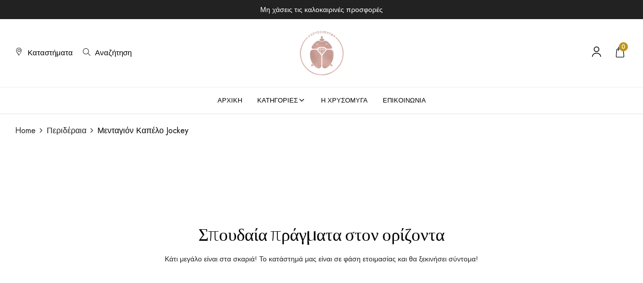

--- FILE ---
content_type: text/html; charset=UTF-8
request_url: https://xrisomiga.gr/product/%CE%BC%CE%B5%CE%BD%CF%84%CE%B1%CE%B3%CE%B9%CF%8C%CE%BD-%CE%BA%CE%B1%CF%80%CE%AD%CE%BB%CE%BF-jockey/
body_size: 21639
content:
<!DOCTYPE html>
<html lang="el">
<!--<![endif]-->
<head>
	<meta charset="UTF-8">
	<meta name="viewport" content="width=device-width">
	<link rel="profile" href="//gmpg.org/xfn/11">
	<meta name="viewport" content="width=device-width, initial-scale=1" />
<meta name='robots' content='max-image-preview:large' />
	<style>img:is([sizes="auto" i], [sizes^="auto," i]) { contain-intrinsic-size: 3000px 1500px }</style>
	<title>Μενταγιόν Καπέλο Jockey &#8211; Χρυσόμυγα</title>
<link rel='dns-prefetch' href='//fonts.googleapis.com' />
<link rel="alternate" type="application/rss+xml" title="Ροή RSS &raquo; Χρυσόμυγα" href="https://xrisomiga.gr/feed/" />
<link rel="alternate" type="application/rss+xml" title="Ροή Σχολίων &raquo; Χρυσόμυγα" href="https://xrisomiga.gr/comments/feed/" />
<link rel="alternate" type="application/rss+xml" title="Ροή Σχολίων Χρυσόμυγα &raquo; Μενταγιόν Καπέλο Jockey" href="https://xrisomiga.gr/product/%ce%bc%ce%b5%ce%bd%cf%84%ce%b1%ce%b3%ce%b9%cf%8c%ce%bd-%ce%ba%ce%b1%cf%80%ce%ad%ce%bb%ce%bf-jockey/feed/" />
		<!-- This site uses the Google Analytics by ExactMetrics plugin v8.11.1 - Using Analytics tracking - https://www.exactmetrics.com/ -->
							<script src="//www.googletagmanager.com/gtag/js?id=G-L0MF4X5Q8M"  data-cfasync="false" data-wpfc-render="false" type="text/javascript" async></script>
			<script data-cfasync="false" data-wpfc-render="false" type="text/javascript">
				var em_version = '8.11.1';
				var em_track_user = true;
				var em_no_track_reason = '';
								var ExactMetricsDefaultLocations = {"page_location":"https:\/\/xrisomiga.gr\/product\/%CE%BC%CE%B5%CE%BD%CF%84%CE%B1%CE%B3%CE%B9%CF%8C%CE%BD-%CE%BA%CE%B1%CF%80%CE%AD%CE%BB%CE%BF-jockey\/"};
								if ( typeof ExactMetricsPrivacyGuardFilter === 'function' ) {
					var ExactMetricsLocations = (typeof ExactMetricsExcludeQuery === 'object') ? ExactMetricsPrivacyGuardFilter( ExactMetricsExcludeQuery ) : ExactMetricsPrivacyGuardFilter( ExactMetricsDefaultLocations );
				} else {
					var ExactMetricsLocations = (typeof ExactMetricsExcludeQuery === 'object') ? ExactMetricsExcludeQuery : ExactMetricsDefaultLocations;
				}

								var disableStrs = [
										'ga-disable-G-L0MF4X5Q8M',
									];

				/* Function to detect opted out users */
				function __gtagTrackerIsOptedOut() {
					for (var index = 0; index < disableStrs.length; index++) {
						if (document.cookie.indexOf(disableStrs[index] + '=true') > -1) {
							return true;
						}
					}

					return false;
				}

				/* Disable tracking if the opt-out cookie exists. */
				if (__gtagTrackerIsOptedOut()) {
					for (var index = 0; index < disableStrs.length; index++) {
						window[disableStrs[index]] = true;
					}
				}

				/* Opt-out function */
				function __gtagTrackerOptout() {
					for (var index = 0; index < disableStrs.length; index++) {
						document.cookie = disableStrs[index] + '=true; expires=Thu, 31 Dec 2099 23:59:59 UTC; path=/';
						window[disableStrs[index]] = true;
					}
				}

				if ('undefined' === typeof gaOptout) {
					function gaOptout() {
						__gtagTrackerOptout();
					}
				}
								window.dataLayer = window.dataLayer || [];

				window.ExactMetricsDualTracker = {
					helpers: {},
					trackers: {},
				};
				if (em_track_user) {
					function __gtagDataLayer() {
						dataLayer.push(arguments);
					}

					function __gtagTracker(type, name, parameters) {
						if (!parameters) {
							parameters = {};
						}

						if (parameters.send_to) {
							__gtagDataLayer.apply(null, arguments);
							return;
						}

						if (type === 'event') {
														parameters.send_to = exactmetrics_frontend.v4_id;
							var hookName = name;
							if (typeof parameters['event_category'] !== 'undefined') {
								hookName = parameters['event_category'] + ':' + name;
							}

							if (typeof ExactMetricsDualTracker.trackers[hookName] !== 'undefined') {
								ExactMetricsDualTracker.trackers[hookName](parameters);
							} else {
								__gtagDataLayer('event', name, parameters);
							}
							
						} else {
							__gtagDataLayer.apply(null, arguments);
						}
					}

					__gtagTracker('js', new Date());
					__gtagTracker('set', {
						'developer_id.dNDMyYj': true,
											});
					if ( ExactMetricsLocations.page_location ) {
						__gtagTracker('set', ExactMetricsLocations);
					}
										__gtagTracker('config', 'G-L0MF4X5Q8M', {"forceSSL":"true","link_attribution":"true"} );
										window.gtag = __gtagTracker;										(function () {
						/* https://developers.google.com/analytics/devguides/collection/analyticsjs/ */
						/* ga and __gaTracker compatibility shim. */
						var noopfn = function () {
							return null;
						};
						var newtracker = function () {
							return new Tracker();
						};
						var Tracker = function () {
							return null;
						};
						var p = Tracker.prototype;
						p.get = noopfn;
						p.set = noopfn;
						p.send = function () {
							var args = Array.prototype.slice.call(arguments);
							args.unshift('send');
							__gaTracker.apply(null, args);
						};
						var __gaTracker = function () {
							var len = arguments.length;
							if (len === 0) {
								return;
							}
							var f = arguments[len - 1];
							if (typeof f !== 'object' || f === null || typeof f.hitCallback !== 'function') {
								if ('send' === arguments[0]) {
									var hitConverted, hitObject = false, action;
									if ('event' === arguments[1]) {
										if ('undefined' !== typeof arguments[3]) {
											hitObject = {
												'eventAction': arguments[3],
												'eventCategory': arguments[2],
												'eventLabel': arguments[4],
												'value': arguments[5] ? arguments[5] : 1,
											}
										}
									}
									if ('pageview' === arguments[1]) {
										if ('undefined' !== typeof arguments[2]) {
											hitObject = {
												'eventAction': 'page_view',
												'page_path': arguments[2],
											}
										}
									}
									if (typeof arguments[2] === 'object') {
										hitObject = arguments[2];
									}
									if (typeof arguments[5] === 'object') {
										Object.assign(hitObject, arguments[5]);
									}
									if ('undefined' !== typeof arguments[1].hitType) {
										hitObject = arguments[1];
										if ('pageview' === hitObject.hitType) {
											hitObject.eventAction = 'page_view';
										}
									}
									if (hitObject) {
										action = 'timing' === arguments[1].hitType ? 'timing_complete' : hitObject.eventAction;
										hitConverted = mapArgs(hitObject);
										__gtagTracker('event', action, hitConverted);
									}
								}
								return;
							}

							function mapArgs(args) {
								var arg, hit = {};
								var gaMap = {
									'eventCategory': 'event_category',
									'eventAction': 'event_action',
									'eventLabel': 'event_label',
									'eventValue': 'event_value',
									'nonInteraction': 'non_interaction',
									'timingCategory': 'event_category',
									'timingVar': 'name',
									'timingValue': 'value',
									'timingLabel': 'event_label',
									'page': 'page_path',
									'location': 'page_location',
									'title': 'page_title',
									'referrer' : 'page_referrer',
								};
								for (arg in args) {
																		if (!(!args.hasOwnProperty(arg) || !gaMap.hasOwnProperty(arg))) {
										hit[gaMap[arg]] = args[arg];
									} else {
										hit[arg] = args[arg];
									}
								}
								return hit;
							}

							try {
								f.hitCallback();
							} catch (ex) {
							}
						};
						__gaTracker.create = newtracker;
						__gaTracker.getByName = newtracker;
						__gaTracker.getAll = function () {
							return [];
						};
						__gaTracker.remove = noopfn;
						__gaTracker.loaded = true;
						window['__gaTracker'] = __gaTracker;
					})();
									} else {
										console.log("");
					(function () {
						function __gtagTracker() {
							return null;
						}

						window['__gtagTracker'] = __gtagTracker;
						window['gtag'] = __gtagTracker;
					})();
									}
			</script>
							<!-- / Google Analytics by ExactMetrics -->
		<script type="text/javascript">
/* <![CDATA[ */
window._wpemojiSettings = {"baseUrl":"https:\/\/s.w.org\/images\/core\/emoji\/16.0.1\/72x72\/","ext":".png","svgUrl":"https:\/\/s.w.org\/images\/core\/emoji\/16.0.1\/svg\/","svgExt":".svg","source":{"concatemoji":"https:\/\/xrisomiga.gr\/wp-includes\/js\/wp-emoji-release.min.js?ver=6.8.3"}};
/*! This file is auto-generated */
!function(s,n){var o,i,e;function c(e){try{var t={supportTests:e,timestamp:(new Date).valueOf()};sessionStorage.setItem(o,JSON.stringify(t))}catch(e){}}function p(e,t,n){e.clearRect(0,0,e.canvas.width,e.canvas.height),e.fillText(t,0,0);var t=new Uint32Array(e.getImageData(0,0,e.canvas.width,e.canvas.height).data),a=(e.clearRect(0,0,e.canvas.width,e.canvas.height),e.fillText(n,0,0),new Uint32Array(e.getImageData(0,0,e.canvas.width,e.canvas.height).data));return t.every(function(e,t){return e===a[t]})}function u(e,t){e.clearRect(0,0,e.canvas.width,e.canvas.height),e.fillText(t,0,0);for(var n=e.getImageData(16,16,1,1),a=0;a<n.data.length;a++)if(0!==n.data[a])return!1;return!0}function f(e,t,n,a){switch(t){case"flag":return n(e,"\ud83c\udff3\ufe0f\u200d\u26a7\ufe0f","\ud83c\udff3\ufe0f\u200b\u26a7\ufe0f")?!1:!n(e,"\ud83c\udde8\ud83c\uddf6","\ud83c\udde8\u200b\ud83c\uddf6")&&!n(e,"\ud83c\udff4\udb40\udc67\udb40\udc62\udb40\udc65\udb40\udc6e\udb40\udc67\udb40\udc7f","\ud83c\udff4\u200b\udb40\udc67\u200b\udb40\udc62\u200b\udb40\udc65\u200b\udb40\udc6e\u200b\udb40\udc67\u200b\udb40\udc7f");case"emoji":return!a(e,"\ud83e\udedf")}return!1}function g(e,t,n,a){var r="undefined"!=typeof WorkerGlobalScope&&self instanceof WorkerGlobalScope?new OffscreenCanvas(300,150):s.createElement("canvas"),o=r.getContext("2d",{willReadFrequently:!0}),i=(o.textBaseline="top",o.font="600 32px Arial",{});return e.forEach(function(e){i[e]=t(o,e,n,a)}),i}function t(e){var t=s.createElement("script");t.src=e,t.defer=!0,s.head.appendChild(t)}"undefined"!=typeof Promise&&(o="wpEmojiSettingsSupports",i=["flag","emoji"],n.supports={everything:!0,everythingExceptFlag:!0},e=new Promise(function(e){s.addEventListener("DOMContentLoaded",e,{once:!0})}),new Promise(function(t){var n=function(){try{var e=JSON.parse(sessionStorage.getItem(o));if("object"==typeof e&&"number"==typeof e.timestamp&&(new Date).valueOf()<e.timestamp+604800&&"object"==typeof e.supportTests)return e.supportTests}catch(e){}return null}();if(!n){if("undefined"!=typeof Worker&&"undefined"!=typeof OffscreenCanvas&&"undefined"!=typeof URL&&URL.createObjectURL&&"undefined"!=typeof Blob)try{var e="postMessage("+g.toString()+"("+[JSON.stringify(i),f.toString(),p.toString(),u.toString()].join(",")+"));",a=new Blob([e],{type:"text/javascript"}),r=new Worker(URL.createObjectURL(a),{name:"wpTestEmojiSupports"});return void(r.onmessage=function(e){c(n=e.data),r.terminate(),t(n)})}catch(e){}c(n=g(i,f,p,u))}t(n)}).then(function(e){for(var t in e)n.supports[t]=e[t],n.supports.everything=n.supports.everything&&n.supports[t],"flag"!==t&&(n.supports.everythingExceptFlag=n.supports.everythingExceptFlag&&n.supports[t]);n.supports.everythingExceptFlag=n.supports.everythingExceptFlag&&!n.supports.flag,n.DOMReady=!1,n.readyCallback=function(){n.DOMReady=!0}}).then(function(){return e}).then(function(){var e;n.supports.everything||(n.readyCallback(),(e=n.source||{}).concatemoji?t(e.concatemoji):e.wpemoji&&e.twemoji&&(t(e.twemoji),t(e.wpemoji)))}))}((window,document),window._wpemojiSettings);
/* ]]> */
</script>
<style id='wp-emoji-styles-inline-css' type='text/css'>

	img.wp-smiley, img.emoji {
		display: inline !important;
		border: none !important;
		box-shadow: none !important;
		height: 1em !important;
		width: 1em !important;
		margin: 0 0.07em !important;
		vertical-align: -0.1em !important;
		background: none !important;
		padding: 0 !important;
	}
</style>
<link rel='stylesheet' id='wp-block-library-css' href='https://xrisomiga.gr/wp-includes/css/dist/block-library/style.min.css?ver=6.8.3' type='text/css' media='all' />
<style id='classic-theme-styles-inline-css' type='text/css'>
/*! This file is auto-generated */
.wp-block-button__link{color:#fff;background-color:#32373c;border-radius:9999px;box-shadow:none;text-decoration:none;padding:calc(.667em + 2px) calc(1.333em + 2px);font-size:1.125em}.wp-block-file__button{background:#32373c;color:#fff;text-decoration:none}
</style>
<style id='global-styles-inline-css' type='text/css'>
:root{--wp--preset--aspect-ratio--square: 1;--wp--preset--aspect-ratio--4-3: 4/3;--wp--preset--aspect-ratio--3-4: 3/4;--wp--preset--aspect-ratio--3-2: 3/2;--wp--preset--aspect-ratio--2-3: 2/3;--wp--preset--aspect-ratio--16-9: 16/9;--wp--preset--aspect-ratio--9-16: 9/16;--wp--preset--color--black: #000000;--wp--preset--color--cyan-bluish-gray: #abb8c3;--wp--preset--color--white: #ffffff;--wp--preset--color--pale-pink: #f78da7;--wp--preset--color--vivid-red: #cf2e2e;--wp--preset--color--luminous-vivid-orange: #ff6900;--wp--preset--color--luminous-vivid-amber: #fcb900;--wp--preset--color--light-green-cyan: #7bdcb5;--wp--preset--color--vivid-green-cyan: #00d084;--wp--preset--color--pale-cyan-blue: #8ed1fc;--wp--preset--color--vivid-cyan-blue: #0693e3;--wp--preset--color--vivid-purple: #9b51e0;--wp--preset--gradient--vivid-cyan-blue-to-vivid-purple: linear-gradient(135deg,rgba(6,147,227,1) 0%,rgb(155,81,224) 100%);--wp--preset--gradient--light-green-cyan-to-vivid-green-cyan: linear-gradient(135deg,rgb(122,220,180) 0%,rgb(0,208,130) 100%);--wp--preset--gradient--luminous-vivid-amber-to-luminous-vivid-orange: linear-gradient(135deg,rgba(252,185,0,1) 0%,rgba(255,105,0,1) 100%);--wp--preset--gradient--luminous-vivid-orange-to-vivid-red: linear-gradient(135deg,rgba(255,105,0,1) 0%,rgb(207,46,46) 100%);--wp--preset--gradient--very-light-gray-to-cyan-bluish-gray: linear-gradient(135deg,rgb(238,238,238) 0%,rgb(169,184,195) 100%);--wp--preset--gradient--cool-to-warm-spectrum: linear-gradient(135deg,rgb(74,234,220) 0%,rgb(151,120,209) 20%,rgb(207,42,186) 40%,rgb(238,44,130) 60%,rgb(251,105,98) 80%,rgb(254,248,76) 100%);--wp--preset--gradient--blush-light-purple: linear-gradient(135deg,rgb(255,206,236) 0%,rgb(152,150,240) 100%);--wp--preset--gradient--blush-bordeaux: linear-gradient(135deg,rgb(254,205,165) 0%,rgb(254,45,45) 50%,rgb(107,0,62) 100%);--wp--preset--gradient--luminous-dusk: linear-gradient(135deg,rgb(255,203,112) 0%,rgb(199,81,192) 50%,rgb(65,88,208) 100%);--wp--preset--gradient--pale-ocean: linear-gradient(135deg,rgb(255,245,203) 0%,rgb(182,227,212) 50%,rgb(51,167,181) 100%);--wp--preset--gradient--electric-grass: linear-gradient(135deg,rgb(202,248,128) 0%,rgb(113,206,126) 100%);--wp--preset--gradient--midnight: linear-gradient(135deg,rgb(2,3,129) 0%,rgb(40,116,252) 100%);--wp--preset--font-size--small: 13px;--wp--preset--font-size--medium: 20px;--wp--preset--font-size--large: 36px;--wp--preset--font-size--x-large: 42px;--wp--preset--font-family--inter: "Inter", sans-serif;--wp--preset--font-family--cardo: Cardo;--wp--preset--spacing--20: 0.44rem;--wp--preset--spacing--30: 0.67rem;--wp--preset--spacing--40: 1rem;--wp--preset--spacing--50: 1.5rem;--wp--preset--spacing--60: 2.25rem;--wp--preset--spacing--70: 3.38rem;--wp--preset--spacing--80: 5.06rem;--wp--preset--shadow--natural: 6px 6px 9px rgba(0, 0, 0, 0.2);--wp--preset--shadow--deep: 12px 12px 50px rgba(0, 0, 0, 0.4);--wp--preset--shadow--sharp: 6px 6px 0px rgba(0, 0, 0, 0.2);--wp--preset--shadow--outlined: 6px 6px 0px -3px rgba(255, 255, 255, 1), 6px 6px rgba(0, 0, 0, 1);--wp--preset--shadow--crisp: 6px 6px 0px rgba(0, 0, 0, 1);}:where(.is-layout-flex){gap: 0.5em;}:where(.is-layout-grid){gap: 0.5em;}body .is-layout-flex{display: flex;}.is-layout-flex{flex-wrap: wrap;align-items: center;}.is-layout-flex > :is(*, div){margin: 0;}body .is-layout-grid{display: grid;}.is-layout-grid > :is(*, div){margin: 0;}:where(.wp-block-columns.is-layout-flex){gap: 2em;}:where(.wp-block-columns.is-layout-grid){gap: 2em;}:where(.wp-block-post-template.is-layout-flex){gap: 1.25em;}:where(.wp-block-post-template.is-layout-grid){gap: 1.25em;}.has-black-color{color: var(--wp--preset--color--black) !important;}.has-cyan-bluish-gray-color{color: var(--wp--preset--color--cyan-bluish-gray) !important;}.has-white-color{color: var(--wp--preset--color--white) !important;}.has-pale-pink-color{color: var(--wp--preset--color--pale-pink) !important;}.has-vivid-red-color{color: var(--wp--preset--color--vivid-red) !important;}.has-luminous-vivid-orange-color{color: var(--wp--preset--color--luminous-vivid-orange) !important;}.has-luminous-vivid-amber-color{color: var(--wp--preset--color--luminous-vivid-amber) !important;}.has-light-green-cyan-color{color: var(--wp--preset--color--light-green-cyan) !important;}.has-vivid-green-cyan-color{color: var(--wp--preset--color--vivid-green-cyan) !important;}.has-pale-cyan-blue-color{color: var(--wp--preset--color--pale-cyan-blue) !important;}.has-vivid-cyan-blue-color{color: var(--wp--preset--color--vivid-cyan-blue) !important;}.has-vivid-purple-color{color: var(--wp--preset--color--vivid-purple) !important;}.has-black-background-color{background-color: var(--wp--preset--color--black) !important;}.has-cyan-bluish-gray-background-color{background-color: var(--wp--preset--color--cyan-bluish-gray) !important;}.has-white-background-color{background-color: var(--wp--preset--color--white) !important;}.has-pale-pink-background-color{background-color: var(--wp--preset--color--pale-pink) !important;}.has-vivid-red-background-color{background-color: var(--wp--preset--color--vivid-red) !important;}.has-luminous-vivid-orange-background-color{background-color: var(--wp--preset--color--luminous-vivid-orange) !important;}.has-luminous-vivid-amber-background-color{background-color: var(--wp--preset--color--luminous-vivid-amber) !important;}.has-light-green-cyan-background-color{background-color: var(--wp--preset--color--light-green-cyan) !important;}.has-vivid-green-cyan-background-color{background-color: var(--wp--preset--color--vivid-green-cyan) !important;}.has-pale-cyan-blue-background-color{background-color: var(--wp--preset--color--pale-cyan-blue) !important;}.has-vivid-cyan-blue-background-color{background-color: var(--wp--preset--color--vivid-cyan-blue) !important;}.has-vivid-purple-background-color{background-color: var(--wp--preset--color--vivid-purple) !important;}.has-black-border-color{border-color: var(--wp--preset--color--black) !important;}.has-cyan-bluish-gray-border-color{border-color: var(--wp--preset--color--cyan-bluish-gray) !important;}.has-white-border-color{border-color: var(--wp--preset--color--white) !important;}.has-pale-pink-border-color{border-color: var(--wp--preset--color--pale-pink) !important;}.has-vivid-red-border-color{border-color: var(--wp--preset--color--vivid-red) !important;}.has-luminous-vivid-orange-border-color{border-color: var(--wp--preset--color--luminous-vivid-orange) !important;}.has-luminous-vivid-amber-border-color{border-color: var(--wp--preset--color--luminous-vivid-amber) !important;}.has-light-green-cyan-border-color{border-color: var(--wp--preset--color--light-green-cyan) !important;}.has-vivid-green-cyan-border-color{border-color: var(--wp--preset--color--vivid-green-cyan) !important;}.has-pale-cyan-blue-border-color{border-color: var(--wp--preset--color--pale-cyan-blue) !important;}.has-vivid-cyan-blue-border-color{border-color: var(--wp--preset--color--vivid-cyan-blue) !important;}.has-vivid-purple-border-color{border-color: var(--wp--preset--color--vivid-purple) !important;}.has-vivid-cyan-blue-to-vivid-purple-gradient-background{background: var(--wp--preset--gradient--vivid-cyan-blue-to-vivid-purple) !important;}.has-light-green-cyan-to-vivid-green-cyan-gradient-background{background: var(--wp--preset--gradient--light-green-cyan-to-vivid-green-cyan) !important;}.has-luminous-vivid-amber-to-luminous-vivid-orange-gradient-background{background: var(--wp--preset--gradient--luminous-vivid-amber-to-luminous-vivid-orange) !important;}.has-luminous-vivid-orange-to-vivid-red-gradient-background{background: var(--wp--preset--gradient--luminous-vivid-orange-to-vivid-red) !important;}.has-very-light-gray-to-cyan-bluish-gray-gradient-background{background: var(--wp--preset--gradient--very-light-gray-to-cyan-bluish-gray) !important;}.has-cool-to-warm-spectrum-gradient-background{background: var(--wp--preset--gradient--cool-to-warm-spectrum) !important;}.has-blush-light-purple-gradient-background{background: var(--wp--preset--gradient--blush-light-purple) !important;}.has-blush-bordeaux-gradient-background{background: var(--wp--preset--gradient--blush-bordeaux) !important;}.has-luminous-dusk-gradient-background{background: var(--wp--preset--gradient--luminous-dusk) !important;}.has-pale-ocean-gradient-background{background: var(--wp--preset--gradient--pale-ocean) !important;}.has-electric-grass-gradient-background{background: var(--wp--preset--gradient--electric-grass) !important;}.has-midnight-gradient-background{background: var(--wp--preset--gradient--midnight) !important;}.has-small-font-size{font-size: var(--wp--preset--font-size--small) !important;}.has-medium-font-size{font-size: var(--wp--preset--font-size--medium) !important;}.has-large-font-size{font-size: var(--wp--preset--font-size--large) !important;}.has-x-large-font-size{font-size: var(--wp--preset--font-size--x-large) !important;}
:where(.wp-block-post-template.is-layout-flex){gap: 1.25em;}:where(.wp-block-post-template.is-layout-grid){gap: 1.25em;}
:where(.wp-block-columns.is-layout-flex){gap: 2em;}:where(.wp-block-columns.is-layout-grid){gap: 2em;}
:root :where(.wp-block-pullquote){font-size: 1.5em;line-height: 1.6;}
</style>
<style id='wp-block-template-skip-link-inline-css' type='text/css'>

		.skip-link.screen-reader-text {
			border: 0;
			clip-path: inset(50%);
			height: 1px;
			margin: -1px;
			overflow: hidden;
			padding: 0;
			position: absolute !important;
			width: 1px;
			word-wrap: normal !important;
		}

		.skip-link.screen-reader-text:focus {
			background-color: #eee;
			clip-path: none;
			color: #444;
			display: block;
			font-size: 1em;
			height: auto;
			left: 5px;
			line-height: normal;
			padding: 15px 23px 14px;
			text-decoration: none;
			top: 5px;
			width: auto;
			z-index: 100000;
		}
</style>
<link rel='stylesheet' id='contact-form-7-css' href='https://xrisomiga.gr/wp-content/plugins/contact-form-7/includes/css/styles.css?ver=6.0.6' type='text/css' media='all' />
<link rel='stylesheet' id='sr7css-css' href='//xrisomiga.gr/wp-content/plugins/revslider/public/css/sr7.css?ver=6.7.31' type='text/css' media='all' />
<style id='woocommerce-inline-inline-css' type='text/css'>
.woocommerce form .form-row .required { visibility: visible; }
</style>
<link rel='stylesheet' id='bwp_woocommerce_filter_products-css' href='https://xrisomiga.gr/wp-content/plugins/wpbingo/assets/css/bwp_ajax_filter.css?ver=6.8.3' type='text/css' media='all' />
<link rel='stylesheet' id='buy-together-frontend-css' href='https://xrisomiga.gr/wp-content/plugins/wpbingo/lib/buy-together/assets/css/frontend.css?ver=6.8.3' type='text/css' media='all' />
<link rel='stylesheet' id='bwp_lookbook_css-css' href='https://xrisomiga.gr/wp-content/plugins/wpbingo/assets/css/bwp_lookbook.css?ver=6.8.3' type='text/css' media='all' />
<link rel='stylesheet' id='brands-styles-css' href='https://xrisomiga.gr/wp-content/plugins/woocommerce/assets/css/brands.css?ver=9.8.6' type='text/css' media='all' />
<link rel='stylesheet' id='dagas-wp-fonts-jost-css' href='https://fonts.googleapis.com/css2?family=Jost%3Aital%2Cwght%400%2C100..900%3B1%2C100..900&#038;display=swap&#038;ver=6.8.3' type='text/css' media='all' />
<link rel='stylesheet' id='dagas-style-css' href='https://xrisomiga.gr/wp-content/themes/dagas-child/style.css?ver=6.8.3' type='text/css' media='all' />
<!--[if lt IE 9]>
<link rel='stylesheet' id='dagas-ie-css' href='https://xrisomiga.gr/wp-content/themes/dagas/css/ie.css?ver=20131205' type='text/css' media='all' />
<![endif]-->
<link rel='stylesheet' id='bootstrap-css' href='https://xrisomiga.gr/wp-content/themes/dagas/css/bootstrap.css?ver=6.8.3' type='text/css' media='all' />
<link rel='stylesheet' id='circlestime-css' href='https://xrisomiga.gr/wp-content/themes/dagas/css/jquery.circlestime.css' type='text/css' media='all' />
<link rel='stylesheet' id='mmenu-all-css' href='https://xrisomiga.gr/wp-content/themes/dagas/css/jquery.mmenu.all.css?ver=6.8.3' type='text/css' media='all' />
<link rel='stylesheet' id='slick-css' href='https://xrisomiga.gr/wp-content/themes/dagas/css/slick/slick.css' type='text/css' media='all' />
<link rel='stylesheet' id='font-awesome-css' href='https://xrisomiga.gr/wp-content/plugins/elementor/assets/lib/font-awesome/css/font-awesome.min.css?ver=4.7.0' type='text/css' media='all' />
<link rel='stylesheet' id='elegant-css' href='https://xrisomiga.gr/wp-content/themes/dagas/css/elegant.css?ver=6.8.3' type='text/css' media='all' />
<link rel='stylesheet' id='wpbingo-css' href='https://xrisomiga.gr/wp-content/themes/dagas/css/wpbingo.css?ver=6.8.3' type='text/css' media='all' />
<link rel='stylesheet' id='icomoon-css' href='https://xrisomiga.gr/wp-content/themes/dagas/css/icomoon.css?ver=6.8.3' type='text/css' media='all' />
<link rel='stylesheet' id='feather-css' href='https://xrisomiga.gr/wp-content/themes/dagas/css/feather.css?ver=6.8.3' type='text/css' media='all' />
<link rel='stylesheet' id='dagas-style-template-css' href='https://xrisomiga.gr/wp-content/themes/dagas/css/template.css?ver=6.8.3' type='text/css' media='all' />
<link rel='stylesheet' id='styles-child-css' href='https://xrisomiga.gr/wp-content/themes/dagas-child/style.css?ver=6.8.3' type='text/css' media='all' />
<script type="text/template" id="tmpl-variation-template">
	<div class="woocommerce-variation-description">{{{ data.variation.variation_description }}}</div>
	<div class="woocommerce-variation-price">{{{ data.variation.price_html }}}</div>
	<div class="woocommerce-variation-availability">{{{ data.variation.availability_html }}}</div>
</script>
<script type="text/template" id="tmpl-unavailable-variation-template">
	<p role="alert">Λυπούμαστε, αυτό το προϊόν δεν είναι διαθέσιμο. Παρακαλούμε, επιλέξτε έναν διαφορετικό συνδυασμό.</p>
</script>
<script type="text/javascript" src="https://xrisomiga.gr/wp-content/plugins/google-analytics-dashboard-for-wp/assets/js/frontend-gtag.js?ver=8.11.1" id="exactmetrics-frontend-script-js" async="async" data-wp-strategy="async"></script>
<script data-cfasync="false" data-wpfc-render="false" type="text/javascript" id='exactmetrics-frontend-script-js-extra'>/* <![CDATA[ */
var exactmetrics_frontend = {"js_events_tracking":"true","download_extensions":"doc,pdf,ppt,zip,xls,docx,pptx,xlsx","inbound_paths":"[{\"path\":\"\\\/go\\\/\",\"label\":\"affiliate\"},{\"path\":\"\\\/recommend\\\/\",\"label\":\"affiliate\"}]","home_url":"https:\/\/xrisomiga.gr","hash_tracking":"false","v4_id":"G-L0MF4X5Q8M"};/* ]]> */
</script>
<script type="text/javascript" src="//xrisomiga.gr/wp-content/plugins/revslider/public/js/libs/tptools.js?ver=6.7.31" id="tp-tools-js" async="async" data-wp-strategy="async"></script>
<script type="text/javascript" src="//xrisomiga.gr/wp-content/plugins/revslider/public/js/sr7.js?ver=6.7.31" id="sr7-js" async="async" data-wp-strategy="async"></script>
<script type="text/javascript" src="https://xrisomiga.gr/wp-includes/js/jquery/jquery.min.js?ver=3.7.1" id="jquery-core-js"></script>
<script type="text/javascript" src="https://xrisomiga.gr/wp-includes/js/jquery/jquery-migrate.min.js?ver=3.4.1" id="jquery-migrate-js"></script>
<script type="text/javascript" src="https://xrisomiga.gr/wp-content/plugins/woocommerce/assets/js/jquery-blockui/jquery.blockUI.min.js?ver=2.7.0-wc.9.8.6" id="jquery-blockui-js" defer="defer" data-wp-strategy="defer"></script>
<script type="text/javascript" id="wc-add-to-cart-js-extra">
/* <![CDATA[ */
var wc_add_to_cart_params = {"ajax_url":"\/wp-admin\/admin-ajax.php","wc_ajax_url":"\/?wc-ajax=%%endpoint%%","i18n_view_cart":"\u039a\u03b1\u03bb\u03ac\u03b8\u03b9","cart_url":"https:\/\/xrisomiga.gr\/cart\/","is_cart":"","cart_redirect_after_add":"no"};
/* ]]> */
</script>
<script type="text/javascript" src="https://xrisomiga.gr/wp-content/plugins/woocommerce/assets/js/frontend/add-to-cart.min.js?ver=9.8.6" id="wc-add-to-cart-js" defer="defer" data-wp-strategy="defer"></script>
<script type="text/javascript" id="wc-single-product-js-extra">
/* <![CDATA[ */
var wc_single_product_params = {"i18n_required_rating_text":"\u03a0\u03b1\u03c1\u03b1\u03ba\u03b1\u03bb\u03bf\u03cd\u03bc\u03b5, \u03b5\u03c0\u03b9\u03bb\u03ad\u03be\u03c4\u03b5 \u03bc\u03af\u03b1 \u03b2\u03b1\u03b8\u03bc\u03bf\u03bb\u03bf\u03b3\u03af\u03b1","i18n_rating_options":["1 \u03b1\u03c0\u03cc 5 \u03b1\u03c3\u03c4\u03ad\u03c1\u03b9\u03b1","2 \u03b1\u03c0\u03cc 5 \u03b1\u03c3\u03c4\u03ad\u03c1\u03b9\u03b1","3 \u03b1\u03c0\u03cc 5 \u03b1\u03c3\u03c4\u03ad\u03c1\u03b9\u03b1","4 \u03b1\u03c0\u03cc 5 \u03b1\u03c3\u03c4\u03ad\u03c1\u03b9\u03b1","5 \u03b1\u03c0\u03cc 5 \u03b1\u03c3\u03c4\u03ad\u03c1\u03b9\u03b1"],"i18n_product_gallery_trigger_text":"View full-screen image gallery","review_rating_required":"yes","flexslider":{"rtl":false,"animation":"slide","smoothHeight":true,"directionNav":false,"controlNav":"thumbnails","slideshow":false,"animationSpeed":500,"animationLoop":false,"allowOneSlide":false},"zoom_enabled":"","zoom_options":[],"photoswipe_enabled":"","photoswipe_options":{"shareEl":false,"closeOnScroll":false,"history":false,"hideAnimationDuration":0,"showAnimationDuration":0},"flexslider_enabled":""};
/* ]]> */
</script>
<script type="text/javascript" src="https://xrisomiga.gr/wp-content/plugins/woocommerce/assets/js/frontend/single-product.min.js?ver=9.8.6" id="wc-single-product-js" defer="defer" data-wp-strategy="defer"></script>
<script type="text/javascript" src="https://xrisomiga.gr/wp-content/plugins/woocommerce/assets/js/js-cookie/js.cookie.min.js?ver=2.1.4-wc.9.8.6" id="js-cookie-js" defer="defer" data-wp-strategy="defer"></script>
<script type="text/javascript" id="woocommerce-js-extra">
/* <![CDATA[ */
var woocommerce_params = {"ajax_url":"\/wp-admin\/admin-ajax.php","wc_ajax_url":"\/?wc-ajax=%%endpoint%%","i18n_password_show":"\u0395\u03bc\u03c6\u03ac\u03bd\u03b9\u03c3\u03b7 \u03c3\u03c5\u03bd\u03b8\u03b7\u03bc\u03b1\u03c4\u03b9\u03ba\u03bf\u03cd","i18n_password_hide":"\u0391\u03c0\u03cc\u03ba\u03c1\u03c5\u03c8\u03b7 \u03c3\u03c5\u03bd\u03b8\u03b7\u03bc\u03b1\u03c4\u03b9\u03ba\u03bf\u03cd"};
/* ]]> */
</script>
<script type="text/javascript" src="https://xrisomiga.gr/wp-content/plugins/woocommerce/assets/js/frontend/woocommerce.min.js?ver=9.8.6" id="woocommerce-js" defer="defer" data-wp-strategy="defer"></script>
<script type="text/javascript" id="wc-cart-fragments-js-extra">
/* <![CDATA[ */
var wc_cart_fragments_params = {"ajax_url":"\/wp-admin\/admin-ajax.php","wc_ajax_url":"\/?wc-ajax=%%endpoint%%","cart_hash_key":"wc_cart_hash_05350275591dde035a828c963105db69","fragment_name":"wc_fragments_05350275591dde035a828c963105db69","request_timeout":"5000"};
/* ]]> */
</script>
<script type="text/javascript" src="https://xrisomiga.gr/wp-content/plugins/woocommerce/assets/js/frontend/cart-fragments.min.js?ver=9.8.6" id="wc-cart-fragments-js" defer="defer" data-wp-strategy="defer"></script>
<script type="text/javascript" id="buy-together-frontend-js-extra">
/* <![CDATA[ */
var buy_together = {"ajaxurl":"https:\/\/xrisomiga.gr\/wp-admin\/admin-ajax.php","security":"148e677f2b","text":{"for_num_of_items":"For {{number}} item(s)","add_to_cart_text":"Add All To Cart","adding_to_cart_text":"Adding To Cart...","view_cart":"View cart","no_product_selected_text":"You must select at least one product","add_to_cart_success":"{{number}} product(s) was successfully added to your cart.","add_to_cart_fail_single":"One product is out of stock.","add_to_cart_fail_plural":"{{number}} products were out of stocks."},"price_format":"%2$s\u00a0%1$s","price_decimals":"2","price_thousand_separator":".","price_decimal_separator":",","currency_symbol":"\u20ac","wc_tax_enabled":"","cart_url":"https:\/\/xrisomiga.gr\/cart\/","ex_tax_or_vat":""};
/* ]]> */
</script>
<script type="text/javascript" src="https://xrisomiga.gr/wp-content/plugins/wpbingo/lib/buy-together/assets/js/frontend.js" id="buy-together-frontend-js"></script>
<script type="text/javascript" id="WCPAY_ASSETS-js-extra">
/* <![CDATA[ */
var wcpayAssets = {"url":"https:\/\/xrisomiga.gr\/wp-content\/plugins\/woocommerce-payments\/dist\/"};
/* ]]> */
</script>
<script type="text/javascript" src="https://xrisomiga.gr/wp-includes/js/underscore.min.js?ver=1.13.7" id="underscore-js"></script>
<script type="text/javascript" id="wp-util-js-extra">
/* <![CDATA[ */
var _wpUtilSettings = {"ajax":{"url":"\/wp-admin\/admin-ajax.php"}};
/* ]]> */
</script>
<script type="text/javascript" src="https://xrisomiga.gr/wp-includes/js/wp-util.min.js?ver=6.8.3" id="wp-util-js"></script>
<script type="text/javascript" id="wc-add-to-cart-variation-js-extra">
/* <![CDATA[ */
var wc_add_to_cart_variation_params = {"wc_ajax_url":"\/?wc-ajax=%%endpoint%%","i18n_no_matching_variations_text":"\u039b\u03c5\u03c0\u03bf\u03cd\u03bc\u03b1\u03c3\u03c4\u03b5, \u03ba\u03b1\u03bd\u03ad\u03bd\u03b1 \u03c0\u03c1\u03bf\u03ca\u03cc\u03bd \u03b4\u03b5\u03bd \u03c4\u03b1\u03af\u03c1\u03b9\u03b1\u03be\u03b5 \u03bc\u03b5 \u03c4\u03b7\u03bd \u03b5\u03c0\u03b9\u03bb\u03bf\u03b3\u03ae \u03c3\u03b1\u03c2. \u03a0\u03b1\u03c1\u03b1\u03ba\u03b1\u03bb\u03bf\u03cd\u03bc\u03b5, \u03b5\u03c0\u03b9\u03bb\u03ad\u03be\u03c4\u03b5 \u03ad\u03bd\u03b1\u03bd \u03b4\u03b9\u03b1\u03c6\u03bf\u03c1\u03b5\u03c4\u03b9\u03ba\u03cc \u03c3\u03c5\u03bd\u03b4\u03c5\u03b1\u03c3\u03bc\u03cc.","i18n_make_a_selection_text":"\u03a0\u03b1\u03c1\u03b1\u03ba\u03b1\u03bb\u03bf\u03cd\u03bc\u03b5, \u03b5\u03c0\u03b9\u03bb\u03ad\u03be\u03c4\u03b5 \u03ba\u03ac\u03c0\u03bf\u03b9\u03b5\u03c2 \u03b5\u03c0\u03b9\u03bb\u03bf\u03b3\u03ad\u03c2 \u03c0\u03c1\u03bf\u03ca\u03cc\u03bd\u03c4\u03bf\u03c2 \u03c0\u03c1\u03b9\u03bd \u03c0\u03c1\u03bf\u03c3\u03b8\u03ad\u03c3\u03b5\u03c4\u03b5 \u03b1\u03c5\u03c4\u03cc \u03c4\u03bf \u03c0\u03c1\u03bf\u03ca\u03cc\u03bd \u03c3\u03c4\u03bf \u03ba\u03b1\u03bb\u03ac\u03b8\u03b9 \u03c3\u03b1\u03c2.","i18n_unavailable_text":"\u039b\u03c5\u03c0\u03bf\u03cd\u03bc\u03b1\u03c3\u03c4\u03b5, \u03b1\u03c5\u03c4\u03cc \u03c4\u03bf \u03c0\u03c1\u03bf\u03ca\u03cc\u03bd \u03b4\u03b5\u03bd \u03b5\u03af\u03bd\u03b1\u03b9 \u03b4\u03b9\u03b1\u03b8\u03ad\u03c3\u03b9\u03bc\u03bf. \u03a0\u03b1\u03c1\u03b1\u03ba\u03b1\u03bb\u03bf\u03cd\u03bc\u03b5, \u03b5\u03c0\u03b9\u03bb\u03ad\u03be\u03c4\u03b5 \u03ad\u03bd\u03b1\u03bd \u03b4\u03b9\u03b1\u03c6\u03bf\u03c1\u03b5\u03c4\u03b9\u03ba\u03cc \u03c3\u03c5\u03bd\u03b4\u03c5\u03b1\u03c3\u03bc\u03cc.","i18n_reset_alert_text":"Your selection has been reset. Please select some product options before adding this product to your cart."};
/* ]]> */
</script>
<script type="text/javascript" src="https://xrisomiga.gr/wp-content/plugins/woocommerce/assets/js/frontend/add-to-cart-variation.min.js?ver=9.8.6" id="wc-add-to-cart-variation-js" defer="defer" data-wp-strategy="defer"></script>
<link rel="https://api.w.org/" href="https://xrisomiga.gr/wp-json/" /><link rel="alternate" title="JSON" type="application/json" href="https://xrisomiga.gr/wp-json/wp/v2/product/1235" /><link rel="EditURI" type="application/rsd+xml" title="RSD" href="https://xrisomiga.gr/xmlrpc.php?rsd" />
<meta name="generator" content="WordPress 6.8.3" />
<meta name="generator" content="WooCommerce 9.8.6" />
<link rel="canonical" href="https://xrisomiga.gr/product/%ce%bc%ce%b5%ce%bd%cf%84%ce%b1%ce%b3%ce%b9%cf%8c%ce%bd-%ce%ba%ce%b1%cf%80%ce%ad%ce%bb%ce%bf-jockey/" />
<link rel='shortlink' href='https://xrisomiga.gr/?p=1235' />
<link rel="alternate" title="oEmbed (JSON)" type="application/json+oembed" href="https://xrisomiga.gr/wp-json/oembed/1.0/embed?url=https%3A%2F%2Fxrisomiga.gr%2Fproduct%2F%25ce%25bc%25ce%25b5%25ce%25bd%25cf%2584%25ce%25b1%25ce%25b3%25ce%25b9%25cf%258c%25ce%25bd-%25ce%25ba%25ce%25b1%25cf%2580%25ce%25ad%25ce%25bb%25ce%25bf-jockey%2F" />
<link rel="alternate" title="oEmbed (XML)" type="text/xml+oembed" href="https://xrisomiga.gr/wp-json/oembed/1.0/embed?url=https%3A%2F%2Fxrisomiga.gr%2Fproduct%2F%25ce%25bc%25ce%25b5%25ce%25bd%25cf%2584%25ce%25b1%25ce%25b3%25ce%25b9%25cf%258c%25ce%25bd-%25ce%25ba%25ce%25b1%25cf%2580%25ce%25ad%25ce%25bb%25ce%25bf-jockey%2F&#038;format=xml" />
<meta name="generator" content="Redux 4.5.7" />			<style type="text/css">
				/*------------ header 1 ----------*/

/*------------ header 2 ----------*/

/*------------ header 5 ----------*/

/*------------ header 4 ----------*/


/*------------ header 5 ----------*/

/*------------ header 6 ----------*/



/*------------ Menu mobile ----------*/

/*------------ Campar ----------*/

/*------------ CARD 2 ----------*/

/*------------ CARD 3 ----------*/


/*------------ CARD 4 ----------*/

/*------------ CARD 5 ----------*/
	</style> 	<noscript><style>.woocommerce-product-gallery{ opacity: 1 !important; }</style></noscript>
	<meta name="generator" content="Elementor 3.29.0; features: e_font_icon_svg, additional_custom_breakpoints, e_local_google_fonts, e_element_cache; settings: css_print_method-external, google_font-enabled, font_display-swap">
			<style>
				.e-con.e-parent:nth-of-type(n+4):not(.e-lazyloaded):not(.e-no-lazyload),
				.e-con.e-parent:nth-of-type(n+4):not(.e-lazyloaded):not(.e-no-lazyload) * {
					background-image: none !important;
				}
				@media screen and (max-height: 1024px) {
					.e-con.e-parent:nth-of-type(n+3):not(.e-lazyloaded):not(.e-no-lazyload),
					.e-con.e-parent:nth-of-type(n+3):not(.e-lazyloaded):not(.e-no-lazyload) * {
						background-image: none !important;
					}
				}
				@media screen and (max-height: 640px) {
					.e-con.e-parent:nth-of-type(n+2):not(.e-lazyloaded):not(.e-no-lazyload),
					.e-con.e-parent:nth-of-type(n+2):not(.e-lazyloaded):not(.e-no-lazyload) * {
						background-image: none !important;
					}
				}
			</style>
			<link rel="preconnect" href="https://fonts.googleapis.com">
<link rel="preconnect" href="https://fonts.gstatic.com/" crossorigin>
<meta name="generator" content="Powered by Slider Revolution 6.7.31 - responsive, Mobile-Friendly Slider Plugin for WordPress with comfortable drag and drop interface." />
<style class='wp-fonts-local' type='text/css'>
@font-face{font-family:Inter;font-style:normal;font-weight:300 900;font-display:fallback;src:url('https://xrisomiga.gr/wp-content/plugins/woocommerce/assets/fonts/Inter-VariableFont_slnt,wght.woff2') format('woff2');font-stretch:normal;}
@font-face{font-family:Cardo;font-style:normal;font-weight:400;font-display:fallback;src:url('https://xrisomiga.gr/wp-content/plugins/woocommerce/assets/fonts/cardo_normal_400.woff2') format('woff2');}
</style>
<link rel="icon" href="https://xrisomiga.gr/wp-content/uploads/2017/11/cropped-xrisomigaLOGO-RoseGOld200-32x32.png" sizes="32x32" />
<link rel="icon" href="https://xrisomiga.gr/wp-content/uploads/2017/11/cropped-xrisomigaLOGO-RoseGOld200-192x192.png" sizes="192x192" />
<link rel="apple-touch-icon" href="https://xrisomiga.gr/wp-content/uploads/2017/11/cropped-xrisomigaLOGO-RoseGOld200-180x180.png" />
<meta name="msapplication-TileImage" content="https://xrisomiga.gr/wp-content/uploads/2017/11/cropped-xrisomigaLOGO-RoseGOld200-270x270.png" />
<script>
	window._tpt			??= {};
	window.SR7			??= {};
	_tpt.R				??= {};
	_tpt.R.fonts		??= {};
	_tpt.R.fonts.customFonts??= {};
	SR7.devMode			=  false;
	SR7.F 				??= {};
	SR7.G				??= {};
	SR7.LIB				??= {};
	SR7.E				??= {};
	SR7.E.gAddons		??= {};
	SR7.E.php 			??= {};
	SR7.E.nonce			= '52e1573682';
	SR7.E.ajaxurl		= 'https://xrisomiga.gr/wp-admin/admin-ajax.php';
	SR7.E.resturl		= 'https://xrisomiga.gr/wp-json/';
	SR7.E.slug_path		= 'revslider/revslider.php';
	SR7.E.slug			= 'revslider';
	SR7.E.plugin_url	= 'https://xrisomiga.gr/wp-content/plugins/revslider/';
	SR7.E.wp_plugin_url = 'https://xrisomiga.gr/wp-content/plugins/';
	SR7.E.revision		= '6.7.31';
	SR7.E.fontBaseUrl	= '';
	SR7.G.breakPoints 	= [1240,1024,778,480];
	SR7.E.modules 		= ['module','page','slide','layer','draw','animate','srtools','canvas','defaults','carousel','navigation','media','modifiers','migration'];
	SR7.E.libs 			= ['WEBGL'];
	SR7.E.css 			= ['csslp','cssbtns','cssfilters','cssnav','cssmedia'];
	SR7.E.resources		= {};
	SR7.JSON			??= {};
/*! Slider Revolution 7.0 - Page Processor */
!function(){"use strict";window.SR7??={},window._tpt??={},SR7.version="Slider Revolution 6.7.16",_tpt.getMobileZoom=()=>_tpt.is_mobile?document.documentElement.clientWidth/window.innerWidth:1,_tpt.getWinDim=function(t){_tpt.screenHeightWithUrlBar??=window.innerHeight;let e=SR7.F?.modal?.visible&&SR7.M[SR7.F.module.getIdByAlias(SR7.F.modal.requested)];_tpt.scrollBar=window.innerWidth!==document.documentElement.clientWidth||e&&window.innerWidth!==e.c.module.clientWidth,_tpt.winW=_tpt.getMobileZoom()*window.innerWidth-(_tpt.scrollBar||"prepare"==t?_tpt.scrollBarW??_tpt.mesureScrollBar():0),_tpt.winH=_tpt.getMobileZoom()*window.innerHeight,_tpt.winWAll=document.documentElement.clientWidth},_tpt.getResponsiveLevel=function(t,e){SR7.M[e];return _tpt.closestGE(t,_tpt.winWAll)},_tpt.mesureScrollBar=function(){let t=document.createElement("div");return t.className="RSscrollbar-measure",t.style.width="100px",t.style.height="100px",t.style.overflow="scroll",t.style.position="absolute",t.style.top="-9999px",document.body.appendChild(t),_tpt.scrollBarW=t.offsetWidth-t.clientWidth,document.body.removeChild(t),_tpt.scrollBarW},_tpt.loadCSS=async function(t,e,s){return s?_tpt.R.fonts.required[e].status=1:(_tpt.R[e]??={},_tpt.R[e].status=1),new Promise(((i,n)=>{if(_tpt.isStylesheetLoaded(t))s?_tpt.R.fonts.required[e].status=2:_tpt.R[e].status=2,i();else{const o=document.createElement("link");o.rel="stylesheet";let l="text",r="css";o["type"]=l+"/"+r,o.href=t,o.onload=()=>{s?_tpt.R.fonts.required[e].status=2:_tpt.R[e].status=2,i()},o.onerror=()=>{s?_tpt.R.fonts.required[e].status=3:_tpt.R[e].status=3,n(new Error(`Failed to load CSS: ${t}`))},document.head.appendChild(o)}}))},_tpt.addContainer=function(t){const{tag:e="div",id:s,class:i,datas:n,textContent:o,iHTML:l}=t,r=document.createElement(e);if(s&&""!==s&&(r.id=s),i&&""!==i&&(r.className=i),n)for(const[t,e]of Object.entries(n))"style"==t?r.style.cssText=e:r.setAttribute(`data-${t}`,e);return o&&(r.textContent=o),l&&(r.innerHTML=l),r},_tpt.collector=function(){return{fragment:new DocumentFragment,add(t){var e=_tpt.addContainer(t);return this.fragment.appendChild(e),e},append(t){t.appendChild(this.fragment)}}},_tpt.isStylesheetLoaded=function(t){let e=t.split("?")[0];return Array.from(document.querySelectorAll('link[rel="stylesheet"], link[rel="preload"]')).some((t=>t.href.split("?")[0]===e))},_tpt.preloader={requests:new Map,preloaderTemplates:new Map,show:function(t,e){if(!e||!t)return;const{type:s,color:i}=e;if(s<0||"off"==s)return;const n=`preloader_${s}`;let o=this.preloaderTemplates.get(n);o||(o=this.build(s,i),this.preloaderTemplates.set(n,o)),this.requests.has(t)||this.requests.set(t,{count:0});const l=this.requests.get(t);clearTimeout(l.timer),l.count++,1===l.count&&(l.timer=setTimeout((()=>{l.preloaderClone=o.cloneNode(!0),l.anim&&l.anim.kill(),void 0!==_tpt.gsap?l.anim=_tpt.gsap.fromTo(l.preloaderClone,1,{opacity:0},{opacity:1}):l.preloaderClone.classList.add("sr7-fade-in"),t.appendChild(l.preloaderClone)}),150))},hide:function(t){if(!this.requests.has(t))return;const e=this.requests.get(t);e.count--,e.count<0&&(e.count=0),e.anim&&e.anim.kill(),0===e.count&&(clearTimeout(e.timer),e.preloaderClone&&(e.preloaderClone.classList.remove("sr7-fade-in"),e.anim=_tpt.gsap.to(e.preloaderClone,.3,{opacity:0,onComplete:function(){e.preloaderClone.remove()}})))},state:function(t){if(!this.requests.has(t))return!1;return this.requests.get(t).count>0},build:(t,e="#ffffff",s="")=>{if(t<0||"off"===t)return null;const i=parseInt(t);if(t="prlt"+i,isNaN(i))return null;if(_tpt.loadCSS(SR7.E.plugin_url+"public/css/preloaders/t"+i+".css","preloader_"+t),isNaN(i)||i<6){const n=`background-color:${e}`,o=1===i||2==i?n:"",l=3===i||4==i?n:"",r=_tpt.collector();["dot1","dot2","bounce1","bounce2","bounce3"].forEach((t=>r.add({tag:"div",class:t,datas:{style:l}})));const d=_tpt.addContainer({tag:"sr7-prl",class:`${t} ${s}`,datas:{style:o}});return r.append(d),d}{let n={};if(7===i){let t;e.startsWith("#")?(t=e.replace("#",""),t=`rgba(${parseInt(t.substring(0,2),16)}, ${parseInt(t.substring(2,4),16)}, ${parseInt(t.substring(4,6),16)}, `):e.startsWith("rgb")&&(t=e.slice(e.indexOf("(")+1,e.lastIndexOf(")")).split(",").map((t=>t.trim())),t=`rgba(${t[0]}, ${t[1]}, ${t[2]}, `),t&&(n.style=`border-top-color: ${t}0.65); border-bottom-color: ${t}0.15); border-left-color: ${t}0.65); border-right-color: ${t}0.15)`)}else 12===i&&(n.style=`background:${e}`);const o=[10,0,4,2,5,9,0,4,4,2][i-6],l=_tpt.collector(),r=l.add({tag:"div",class:"sr7-prl-inner",datas:n});Array.from({length:o}).forEach((()=>r.appendChild(l.add({tag:"span",datas:{style:`background:${e}`}}))));const d=_tpt.addContainer({tag:"sr7-prl",class:`${t} ${s}`});return l.append(d),d}}},SR7.preLoader={show:(t,e)=>{"off"!==(SR7.M[t]?.settings?.pLoader?.type??"off")&&_tpt.preloader.show(e||SR7.M[t].c.module,SR7.M[t]?.settings?.pLoader??{color:"#fff",type:10})},hide:(t,e)=>{"off"!==(SR7.M[t]?.settings?.pLoader?.type??"off")&&_tpt.preloader.hide(e||SR7.M[t].c.module)},state:(t,e)=>_tpt.preloader.state(e||SR7.M[t].c.module)},_tpt.prepareModuleHeight=function(t){window.SR7.M??={},window.SR7.M[t.id]??={},"ignore"==t.googleFont&&(SR7.E.ignoreGoogleFont=!0);let e=window.SR7.M[t.id];if(null==_tpt.scrollBarW&&_tpt.mesureScrollBar(),e.c??={},e.states??={},e.settings??={},e.settings.size??={},t.fixed&&(e.settings.fixed=!0),e.c.module=document.querySelector("sr7-module#"+t.id),e.c.adjuster=e.c.module.getElementsByTagName("sr7-adjuster")[0],e.c.content=e.c.module.getElementsByTagName("sr7-content")[0],"carousel"==t.type&&(e.c.carousel=e.c.content.getElementsByTagName("sr7-carousel")[0]),null==e.c.module||null==e.c.module)return;t.plType&&t.plColor&&(e.settings.pLoader={type:t.plType,color:t.plColor}),void 0===t.plType||"off"===t.plType||SR7.preLoader.state(t.id)&&SR7.preLoader.state(t.id,e.c.module)||SR7.preLoader.show(t.id,e.c.module),_tpt.winW||_tpt.getWinDim("prepare"),_tpt.getWinDim();let s=""+e.c.module.dataset?.modal;"modal"==s||"true"==s||"undefined"!==s&&"false"!==s||(e.settings.size.fullWidth=t.size.fullWidth,e.LEV??=_tpt.getResponsiveLevel(window.SR7.G.breakPoints,t.id),t.vpt=_tpt.fillArray(t.vpt,5),e.settings.vPort=t.vpt[e.LEV],void 0!==t.el&&"720"==t.el[4]&&t.gh[4]!==t.el[4]&&"960"==t.el[3]&&t.gh[3]!==t.el[3]&&"768"==t.el[2]&&t.gh[2]!==t.el[2]&&delete t.el,e.settings.size.height=null==t.el||null==t.el[e.LEV]||0==t.el[e.LEV]||"auto"==t.el[e.LEV]?_tpt.fillArray(t.gh,5,-1):_tpt.fillArray(t.el,5,-1),e.settings.size.width=_tpt.fillArray(t.gw,5,-1),e.settings.size.minHeight=_tpt.fillArray(t.mh??[0],5,-1),e.cacheSize={fullWidth:e.settings.size?.fullWidth,fullHeight:e.settings.size?.fullHeight},void 0!==t.off&&(t.off?.t&&(e.settings.size.m??={})&&(e.settings.size.m.t=t.off.t),t.off?.b&&(e.settings.size.m??={})&&(e.settings.size.m.b=t.off.b),t.off?.l&&(e.settings.size.p??={})&&(e.settings.size.p.l=t.off.l),t.off?.r&&(e.settings.size.p??={})&&(e.settings.size.p.r=t.off.r),e.offsetPrepared=!0),_tpt.updatePMHeight(t.id,t,!0))},_tpt.updatePMHeight=(t,e,s)=>{let i=SR7.M[t];var n=i.settings.size.fullWidth?_tpt.winW:i.c.module.parentNode.offsetWidth;n=0===n||isNaN(n)?_tpt.winW:n;let o=i.settings.size.width[i.LEV]||i.settings.size.width[i.LEV++]||i.settings.size.width[i.LEV--]||n,l=i.settings.size.height[i.LEV]||i.settings.size.height[i.LEV++]||i.settings.size.height[i.LEV--]||0,r=i.settings.size.minHeight[i.LEV]||i.settings.size.minHeight[i.LEV++]||i.settings.size.minHeight[i.LEV--]||0;if(l="auto"==l?0:l,l=parseInt(l),"carousel"!==e.type&&(n-=parseInt(e.onw??0)||0),i.MP=!i.settings.size.fullWidth&&n<o||_tpt.winW<o?Math.min(1,n/o):1,e.size.fullScreen||e.size.fullHeight){let t=parseInt(e.fho)||0,s=(""+e.fho).indexOf("%")>-1;e.newh=_tpt.winH-(s?_tpt.winH*t/100:t)}else e.newh=i.MP*Math.max(l,r);if(e.newh+=(parseInt(e.onh??0)||0)+(parseInt(e.carousel?.pt)||0)+(parseInt(e.carousel?.pb)||0),void 0!==e.slideduration&&(e.newh=Math.max(e.newh,parseInt(e.slideduration)/3)),e.shdw&&_tpt.buildShadow(e.id,e),i.c.adjuster.style.height=e.newh+"px",i.c.module.style.height=e.newh+"px",i.c.content.style.height=e.newh+"px",i.states.heightPrepared=!0,i.dims??={},i.dims.moduleRect=i.c.module.getBoundingClientRect(),i.c.content.style.left="-"+i.dims.moduleRect.left+"px",!i.settings.size.fullWidth)return s&&requestAnimationFrame((()=>{n!==i.c.module.parentNode.offsetWidth&&_tpt.updatePMHeight(e.id,e)})),void _tpt.bgStyle(e.id,e,window.innerWidth==_tpt.winW,!0);_tpt.bgStyle(e.id,e,window.innerWidth==_tpt.winW,!0),requestAnimationFrame((function(){s&&requestAnimationFrame((()=>{n!==i.c.module.parentNode.offsetWidth&&_tpt.updatePMHeight(e.id,e)}))})),i.earlyResizerFunction||(i.earlyResizerFunction=function(){requestAnimationFrame((function(){_tpt.getWinDim(),_tpt.moduleDefaults(e.id,e),_tpt.updateSlideBg(t,!0)}))},window.addEventListener("resize",i.earlyResizerFunction))},_tpt.buildShadow=function(t,e){let s=SR7.M[t];null==s.c.shadow&&(s.c.shadow=document.createElement("sr7-module-shadow"),s.c.shadow.classList.add("sr7-shdw-"+e.shdw),s.c.content.appendChild(s.c.shadow))},_tpt.bgStyle=async(t,e,s,i,n)=>{const o=SR7.M[t];if((e=e??o.settings).fixed&&!o.c.module.classList.contains("sr7-top-fixed")&&(o.c.module.classList.add("sr7-top-fixed"),o.c.module.style.position="fixed",o.c.module.style.width="100%",o.c.module.style.top="0px",o.c.module.style.left="0px",o.c.module.style.pointerEvents="none",o.c.module.style.zIndex=5e3,o.c.content.style.pointerEvents="none"),null==o.c.bgcanvas){let t=document.createElement("sr7-module-bg"),l=!1;if("string"==typeof e?.bg?.color&&e?.bg?.color.includes("{"))if(_tpt.gradient&&_tpt.gsap)e.bg.color=_tpt.gradient.convert(e.bg.color);else try{let t=JSON.parse(e.bg.color);(t?.orig||t?.string)&&(e.bg.color=JSON.parse(e.bg.color))}catch(t){return}let r="string"==typeof e?.bg?.color?e?.bg?.color||"transparent":e?.bg?.color?.string??e?.bg?.color?.orig??e?.bg?.color?.color??"transparent";if(t.style["background"+(String(r).includes("grad")?"":"Color")]=r,("transparent"!==r||n)&&(l=!0),o.offsetPrepared&&(t.style.visibility="hidden"),e?.bg?.image?.src&&(t.style.backgroundImage=`url(${e?.bg?.image.src})`,t.style.backgroundSize=""==(e.bg.image?.size??"")?"cover":e.bg.image.size,t.style.backgroundPosition=e.bg.image.position,t.style.backgroundRepeat=""==e.bg.image.repeat||null==e.bg.image.repeat?"no-repeat":e.bg.image.repeat,l=!0),!l)return;o.c.bgcanvas=t,e.size.fullWidth?t.style.width=_tpt.winW-(s&&_tpt.winH<document.body.offsetHeight?_tpt.scrollBarW:0)+"px":i&&(t.style.width=o.c.module.offsetWidth+"px"),e.sbt?.use?o.c.content.appendChild(o.c.bgcanvas):o.c.module.appendChild(o.c.bgcanvas)}o.c.bgcanvas.style.height=void 0!==e.newh?e.newh+"px":("carousel"==e.type?o.dims.module.h:o.dims.content.h)+"px",o.c.bgcanvas.style.left=!s&&e.sbt?.use||o.c.bgcanvas.closest("SR7-CONTENT")?"0px":"-"+(o?.dims?.moduleRect?.left??0)+"px"},_tpt.updateSlideBg=function(t,e){const s=SR7.M[t];let i=s.settings;s?.c?.bgcanvas&&(i.size.fullWidth?s.c.bgcanvas.style.width=_tpt.winW-(e&&_tpt.winH<document.body.offsetHeight?_tpt.scrollBarW:0)+"px":preparing&&(s.c.bgcanvas.style.width=s.c.module.offsetWidth+"px"))},_tpt.moduleDefaults=(t,e)=>{let s=SR7.M[t];null!=s&&null!=s.c&&null!=s.c.module&&(s.dims??={},s.dims.moduleRect=s.c.module.getBoundingClientRect(),s.c.content.style.left="-"+s.dims.moduleRect.left+"px",s.c.content.style.width=_tpt.winW-_tpt.scrollBarW+"px","carousel"==e.type&&(s.c.module.style.overflow="visible"),_tpt.bgStyle(t,e,window.innerWidth==_tpt.winW))},_tpt.getOffset=t=>{var e=t.getBoundingClientRect(),s=window.pageXOffset||document.documentElement.scrollLeft,i=window.pageYOffset||document.documentElement.scrollTop;return{top:e.top+i,left:e.left+s}},_tpt.fillArray=function(t,e){let s,i;t=Array.isArray(t)?t:[t];let n=Array(e),o=t.length;for(i=0;i<t.length;i++)n[i+(e-o)]=t[i],null==s&&"#"!==t[i]&&(s=t[i]);for(let t=0;t<e;t++)void 0!==n[t]&&"#"!=n[t]||(n[t]=s),s=n[t];return n},_tpt.closestGE=function(t,e){let s=Number.MAX_VALUE,i=-1;for(let n=0;n<t.length;n++)t[n]-1>=e&&t[n]-1-e<s&&(s=t[n]-1-e,i=n);return++i}}();</script>
</head>
<body class="wp-singular product-template-default single single-product postid-1235 wp-theme-dagas wp-child-theme-dagas-child theme-dagas woocommerce woocommerce-page woocommerce-no-js %ce%bc%ce%b5%ce%bd%cf%84%ce%b1%ce%b3%ce%b9%cf%8c%ce%bd-%ce%ba%ce%b1%cf%80%ce%ad%ce%bb%ce%bf-jockey banners-effect-6 scroll elementor-default elementor-kit-50465">
<div id='page' class="hfeed page-wrapper  " >
			<header id='bwp-header' class="bwp-header header-v4">
				<div id="bwp-topbar" class="topbar-v3 hidden-sm hidden-xs">
			<div class="topbar-inner">
				<div class="container">
					<div class="topbar-container">
																							<div class="topbar-center">
										Μη χάσεις τις καλοκαιρινές προσφορές									</div>
																										</div>
				</div>
			</div>
		</div>
					<div class="header-mobile">
				<div class="container">
					<div class="header-mobile-container">
														<div class="header-left text-left">
									<div class="navbar-header">
										<button type="button" id="show-megamenu"  class="navbar-toggle">
											<span>Menu</span>
										</button>
									</div>
								</div>
																					<div class="header-center text-center">
												<div class="wpbingoLogo">
				<a href="https://xrisomiga.gr/">
											<img src="https://xrisomiga.gr/wp-content/uploads/2017/11/cropped-xrisomigaLOGO-RoseGOld200.png" alt="Χρυσόμυγα"/>
									</a>
			</div> 
										</div>
																														<div class="header-right header-icon text-right">
										<div class="remove-cart-shadow"></div>
										<div class="dagas-topcart dagas-topcart-mobile popup light">
											<div class="dropdown mini-cart top-cart" data-text_added="Product was added to cart successfully!">
	<a class="cart-icon" href="#" role="button">
		<div class="icons-cart"><i class="icon-cart"></i><span class="cart-count">0</span></div>
	</a>
	<div class="cart-popup"><div class="woocommerce-cart-header" data-count="0">
	<div class="cart-details">
		<div class="remove-cart">
			<div class="top-total-cart">Καλάθι αγορών(0)</div>
			<a class="cart-remove" href="#" title="Δείτε το καλάθι αγορών σας">
				<span class="close-wrap">
					<span class="close-line close-line1"></span>
					<span class="close-line close-line2"></span>
				</span>
			</a>
		</div>
		<form class="cart-header-form" action="https://xrisomiga.gr/cart/" method="post">
						<div class="shop_table shop_table_responsive cart woocommerce-cart-form__contents" cellspacing="0">
									<div class="empty">
						<span>Το καλάθι σας είναι αυτήν τη στιγμή άδειο.</span>
						<a class="go-shop" href="https://xrisomiga.gr/eshop/">Προβολή όλων των προΪόντων</a>
					</div>
							</div>
			<input type="hidden" id="woocommerce-cart-nonce" name="woocommerce-cart-nonce" value="06492d328e" /><input type="hidden" name="_wp_http_referer" value="/product/%CE%BC%CE%B5%CE%BD%CF%84%CE%B1%CE%B3%CE%B9%CF%8C%CE%BD-%CE%BA%CE%B1%CF%80%CE%AD%CE%BB%CE%BF-jockey/" />			<input type="hidden" name="update_cart" value="Update cart">
					</form><!-- end product list -->
	</div>
	<div class="widget_shopping_cart">
		<div class="widget_shopping_cart_content">
			<div class="ajaxcart__footer">
																			</div>
		</div>
	</div>
</div></div>
</div>										</div>
									</div>
																										</div>
				</div>
									<div class="header-mobile-fixed">
														<div class="shop-page">
									<a href="https://xrisomiga.gr/eshop/">
										<i class="feather-grid"></i>
										<span>Shop</span>
									</a>
								</div>
																											<div class="search-box">
									<div class="search-toggle">
										<i class="feather-search"></i>
										<span>Search</span>
									</div>
								</div>
																																							</div>
							</div>
			<div class="header-desktop">
		<div class='header-wrapper' data-sticky_header="1">
			<div class="header-top">
				<div class="container">
					<div class="header-container search_pin-logo-icons menu-center">
															<div class="search-pin text-left">
																					<div class="address">
												<i class="icon-location"></i>
												<a target="_blank" href="#">Καταστήματα</a>											</div>
																				<!-- Begin Search -->
																					<div class="search-box search-dropdown">
												<div class="search-toggle">
													<i class="icon-search"></i>
													<span class="title-search">Αναζήτηση</span>												</div>
											</div>
																				<!-- End Search -->
									</div>
																							<div class="header-logo text-center">
													<div class="wpbingoLogo">
				<a href="https://xrisomiga.gr/">
											<img src="https://xrisomiga.gr/wp-content/uploads/2017/11/cropped-xrisomigaLOGO-RoseGOld200.png" alt="Χρυσόμυγα"/>
									</a>
			</div> 
											</div>
																																	<div class="header-icon">
											<div class="header-page-link text-right">
																									<div class="login-header">
																													<a class="active-login" href="#">
																<span class="wp-tools-inner">
																	<span class="wp-tools-icon"><i class="icon-account"></i></span>
																</span>
															</a>
																				<div class="form-login-register">
				<div class="overlay_form-login-register"></div>
				<div class="box-form-login">
					<div class="active-login"></div>
												<div class="sign__in--img">
								<img src="https://dagas.wpbingosite.com/wp-content/uploads/2024/04/sign-in.jpg" alt="Image Sign In">
								<h2 class="title-sign">Sign in</h2>
								<h2 class="title-register hidden">Register</h2>
							</div>
										<div class="box-content">
						<div class="form-login active">
							<form data-login-ajax method="post" class="login">
								<div class="sign__in--content">
									<p class="status"></p>
									<div class="content">
																				<div class="username">
											<input type="text" required="required" class="input-text" name="username" id="username" data-username placeholder="Name*" />
										</div>
										<div class="password">
											<span class="password-input">
												<input class="woocommerce-Input woocommerce-Input--text input-text" required="required" type="password" name="password" id="password" data-password placeholder="Password*" />
											</span>
										</div>
										<div class="rememberme-lost">
											<div class="lost_password">
												<a href="https://xrisomiga.gr/my-account/lost-password/">Lost your password?</a>
											</div>
										</div>
										<div class="button-login">
											<input type="hidden" id="woocommerce-login-nonce" name="woocommerce-login-nonce" value="f8ec49adef" /><input type="hidden" name="_wp_http_referer" value="/product/%CE%BC%CE%B5%CE%BD%CF%84%CE%B1%CE%B3%CE%B9%CF%8C%CE%BD-%CE%BA%CE%B1%CF%80%CE%AD%CE%BB%CE%BF-jockey/" />											<input type="submit" class="button" name="login" value="Sign in" /> 
										</div>
										<div class="button-next-reregister" >Create An Account</div>
									</div>
									<input type="hidden" id="security" name="security" value="7076cebdc6" /><input type="hidden" name="_wp_http_referer" value="/product/%CE%BC%CE%B5%CE%BD%CF%84%CE%B1%CE%B3%CE%B9%CF%8C%CE%BD-%CE%BA%CE%B1%CF%80%CE%AD%CE%BB%CE%BF-jockey/" />								</div>
							</form>
						</div>
						<div class="form-register">
							<form method="post" class="register">
								<div class="sign__in--content">
									<div class="content">
																														<div class="email">
											<input type="email" class="input-text" placeholder="Email" name="email" id="reg_email" value="" />
										</div>
																					<div class="password">
												<span class="password-input">
													<input type="password" class="woocommerce-Input woocommerce-Input--text input-text"  placeholder="Password" name="password" id="reg_password" />
												</span>
											</div>
																				<!-- Spam Trap -->
										<div style="left: -999em; position: absolute;"><label for="trap">Anti-spam</label><input type="text" name="email_2" id="trap" tabindex="-1" /></div>
										<wc-order-attribution-inputs></wc-order-attribution-inputs><div class="woocommerce-privacy-policy-text"></div>																				<div class="button-register">
											<input type="hidden" id="woocommerce-register-nonce" name="woocommerce-register-nonce" value="ca4bff2b50" /><input type="hidden" name="_wp_http_referer" value="/product/%CE%BC%CE%B5%CE%BD%CF%84%CE%B1%CE%B3%CE%B9%CF%8C%CE%BD-%CE%BA%CE%B1%CF%80%CE%AD%CE%BB%CE%BF-jockey/" />											<input type="submit" class="button" name="register" value="Register" />
										</div>
																				<div class="button-next-login" >Already has an account</div>
									</div>
								</div>
							</form>
						</div>
					</div>
				</div>
			</div>
																													</div>
																																																	<div class="remove-cart-shadow"></div>
													<div class="dagas-topcart dagas-topcart-desktop popup light">
														<div class="dropdown mini-cart top-cart" data-text_added="Product was added to cart successfully!">
	<a class="cart-icon" href="#" role="button">
		<div class="icons-cart"><i class="icon-cart"></i><span class="cart-count">0</span></div>
	</a>
	<div class="cart-popup"><div class="woocommerce-cart-header" data-count="0">
	<div class="cart-details">
		<div class="remove-cart">
			<div class="top-total-cart">Καλάθι αγορών(0)</div>
			<a class="cart-remove" href="#" title="Δείτε το καλάθι αγορών σας">
				<span class="close-wrap">
					<span class="close-line close-line1"></span>
					<span class="close-line close-line2"></span>
				</span>
			</a>
		</div>
		<form class="cart-header-form" action="https://xrisomiga.gr/cart/" method="post">
						<div class="shop_table shop_table_responsive cart woocommerce-cart-form__contents" cellspacing="0">
									<div class="empty">
						<span>Το καλάθι σας είναι αυτήν τη στιγμή άδειο.</span>
						<a class="go-shop" href="https://xrisomiga.gr/eshop/">Προβολή όλων των προΪόντων</a>
					</div>
							</div>
			<input type="hidden" id="woocommerce-cart-nonce" name="woocommerce-cart-nonce" value="06492d328e" /><input type="hidden" name="_wp_http_referer" value="/product/%CE%BC%CE%B5%CE%BD%CF%84%CE%B1%CE%B3%CE%B9%CF%8C%CE%BD-%CE%BA%CE%B1%CF%80%CE%AD%CE%BB%CE%BF-jockey/" />			<input type="hidden" name="update_cart" value="Update cart">
					</form><!-- end product list -->
	</div>
	<div class="widget_shopping_cart">
		<div class="widget_shopping_cart_content">
			<div class="ajaxcart__footer">
																			</div>
		</div>
	</div>
</div></div>
</div>													</div>
																							</div>
										</div>
																												</div>
				</div>
			</div>
			<div class="header-bottom">
				<div class="container">
					<div class="header-container menu">
															<div class="header-menu menu-center">
										<div class="wpbingo-menu-mobile">
											<div class="header-menu-bg">
												<div class="wpbingo-menu-wrapper">
				<div class="megamenu">
					<nav class="navbar-default">
						<div  class="bwp-navigation primary-navigation navbar-mega" data-text_close = "Close">
							<div class="float-menu">
<nav id="main-navigation" class="std-menu clearfix">
<div class="menu-menu_xrisomiga-container"><ul id="menu-menu_xrisomiga" class="menu"><li  class="level-0 menu-item-50471      menu-item menu-item-type-post_type menu-item-object-page menu-item-home  std-menu      " ><a href="https://xrisomiga.gr/"><span class="menu-item-text">Αρχική</span></a></li>
<li  class="level-0 menu-item-50473      menu-item menu-item-type-custom menu-item-object-custom menu-item-has-children  std-menu      " ><a href="#"><span class="menu-item-text">Κατηγορίες</span></a>
<ul class="sub-menu">
	<li  class="level-1 menu-item-50478      menu-item menu-item-type-custom menu-item-object-custom  std-menu      " ><a href="/product-category/daxtilidia/">Δαχτυλίδια</a></li>
	<li  class="level-1 menu-item-50479      menu-item menu-item-type-custom menu-item-object-custom  std-menu      " ><a href="/product-category/perideraia/">Περιδέραια</a></li>
	<li  class="level-1 menu-item-50480      menu-item menu-item-type-custom menu-item-object-custom  std-menu      " ><a href="https://xrisomiga.gr/product-category/stayroi-vaftisis/">Σταυροί βάφτισης</a></li>
	<li  class="level-1 menu-item-50481      menu-item menu-item-type-custom menu-item-object-custom  std-menu      " ><a href="https://xrisomiga.gr/product-category/vraxiolia/">Βραχιόλια</a></li>
	<li  class="level-1 menu-item-50482      menu-item menu-item-type-custom menu-item-object-custom  std-menu      " ><a href="/product-category/skoularikia/">Σκουλαρίκια</a></li>
</ul>
</li>
<li  class="level-0 menu-item-50492      menu-item menu-item-type-post_type menu-item-object-page  std-menu      " ><a href="https://xrisomiga.gr/about-us/"><span class="menu-item-text">Η Χρυσόμυγα</span></a></li>
<li  class="level-0 menu-item-50550      menu-item menu-item-type-post_type menu-item-object-page  std-menu      " ><a href="https://xrisomiga.gr/contact/"><span class="menu-item-text">Επικοινωνία</span></a></li>
</ul></div></nav>

</div>

						</div>
					</nav> 
				</div>       
			</div>											</div>
										</div>
									</div>
																			</div>
				</div>
			</div>
		</div>
	</div>
</header><!-- End #bwp-header -->	<div id="bwp-main" class="bwp-main">
									<div class="breadcrumb-noheading">
					<div class="container">
					<div class="breadcrumb" itemprop="breadcrumb"><a href="https://xrisomiga.gr">Home</a><span class="delimiter"></span><a href="https://xrisomiga.gr/product-category/perideraia/">Περιδέραια</a><span class="delimiter"></span>Μενταγιόν Καπέλο Jockey</div>					</div>
				</div>	
						<div class="wp-site-blocks"><div data-block-name="woocommerce/coming-soon" data-store-only="true" class="wp-block-woocommerce-coming-soon woocommerce-coming-soon-store-only">


<div class="wp-block-group is-vertical is-content-justification-center is-nowrap is-layout-flex wp-container-core-group-is-layout-fc169830 wp-block-group-is-layout-flex"><div style="height:100px" aria-hidden="true" class="wp-block-spacer"></div>

<h1 class="wp-block-heading has-text-align-center has-cardo-font-family">Σπουδαία πράγματα στον ορίζοντα</h1>

<div style="height:10px" aria-hidden="true" class="wp-block-spacer"></div>

<p class="has-text-align-center has-inter-font-family">Κάτι μεγάλο είναι στα σκαριά! Το κατάστημά μας είναι σε φάση ετοιμασίας και θα ξεκινήσει σύντομα!</p>

<div style="height:100px" aria-hidden="true" class="wp-block-spacer"></div></div>

</div></div>	</div><!-- #main -->
							<div class="bwp-copyright">
				<div class="container">		
					<div class="row">
								
							<div class="site-info col-sm-6 col-xs-12">
								&copy; Copyright 2024. All Rights Reserved.							</div><!-- .site-info -->
																			<div class="payment col-sm-6 col-xs-12">
								<a href="">
									<img src="https://dagas.wpbingosite.com/wp-content/uploads/2021/07/payment.png" alt="" />
								</a>
							</div>		
							
					</div>
				</div>
			</div>	
				</div><!-- #page -->
	<div class="search-overlay">	
		<div class="close-search-overlay"></div>
		<div class="search-overlay--inner">
			<div class="container wrapper-search">
				<div class="close-search"></div>
				<div class="search-top">
					<h2>What are you looking for?</h2>
				</div>
				<div class="form-search">
							<form method="get" class="search-from ajax-search" action="https://xrisomiga.gr/" data-admin="https://xrisomiga.gr/wp-admin/admin-ajax.php" data-noresult="No Result" data-limit="6">
				
			<div class="search-box">
				<button id="searchsubmit" class="btn" type="submit">
					<i class="icon-search"></i>
					<span>search</span>
				</button>
				<input type="text" value="" name="s" id="s" class="input-search s" placeholder="Search products..." />
				<div class="result-search-products-content">
					<ul class="result-search-products">
					</ul>
				</div>
			</div>
			<input type="hidden" name="post_type" value="product" />
		</form>
					</div>
			</div>
		</div>	
	</div>
	<div class="container-quickview">
		<div class="quickview-overlay"></div>
		<div class="bwp-quick-view"></div>
	</div>
		<div class="back-top">
		<span class="back-top-icon">
			<i class="feather-arrow-up"></i>
		</span>
	</div>
				<div id="newsletterpopup" class="bingo-modal newsletterpopup"><div class="newsletterpopup_overlay"></div><div class="wp-newsletter"><div class="newsletter-content"><div class="close-popup"><span class="close-wrap"><span class="close-line close-line1"></span><span class="close-line close-line2"></span></span></div><aside id="block-2" class="widget clearfix widget_block"><p>
<div class="wpcf7 no-js" id="wpcf7-f2264-o1" lang="en-US" dir="ltr" data-wpcf7-id="2264">
<div class="screen-reader-response"><p role="status" aria-live="polite" aria-atomic="true"></p> <ul></ul></div>
<form action="/product/%CE%BC%CE%B5%CE%BD%CF%84%CE%B1%CE%B3%CE%B9%CF%8C%CE%BD-%CE%BA%CE%B1%CF%80%CE%AD%CE%BB%CE%BF-jockey/#wpcf7-f2264-o1" method="post" class="wpcf7-form init" aria-label="Contact form" novalidate="novalidate" data-status="init">
<div style="display: none;">
<input type="hidden" name="_wpcf7" value="2264" />
<input type="hidden" name="_wpcf7_version" value="6.0.6" />
<input type="hidden" name="_wpcf7_locale" value="en_US" />
<input type="hidden" name="_wpcf7_unit_tag" value="wpcf7-f2264-o1" />
<input type="hidden" name="_wpcf7_container_post" value="0" />
<input type="hidden" name="_wpcf7_posted_data_hash" value="" />
</div>
<div class="wpbingo-newsletter-popup wpbingo-newsletter">
	<div class="content-title">
		<h3 class="title-newsletter">Get 20% discount shipped<br />
to your inbox
		</h3>
		<div class="text-newsletter">
			<p>Subscribe to our newsletter and we will ship <span>20% discount code</span> today
			</p>
		</div>
	</div>
	<div class="content-newsletter clearfix">
		<p><span class="wpcf7-form-control-wrap" data-name="your-email"><input size="40" maxlength="400" class="wpcf7-form-control wpcf7-email wpcf7-validates-as-required wpcf7-text wpcf7-validates-as-email" aria-required="true" aria-invalid="false" placeholder="Email..." value="" type="email" name="your-email" /></span><br />
<span class="clearfix"><input class="wpcf7-form-control wpcf7-submit has-spinner" type="submit" value="Subscribe" /></span>
		</p>
	</div>
</div><div class="wpcf7-response-output" aria-hidden="true"></div>
</form>
</div>
</p></aside></div></div></div>				<div class="remove-mobile-menu"></div>
	<div class="content-mobile-menu hidden-lg">
			<div class="content">
			<div class="login-header">
				<a href="https://xrisomiga.gr/my-account/">
					Login or Register				</a>
			</div>
		</div>
		</div>
	<div class="attribute-mobile-content quick-shop"></div>
		<script type="speculationrules">
{"prefetch":[{"source":"document","where":{"and":[{"href_matches":"\/*"},{"not":{"href_matches":["\/wp-*.php","\/wp-admin\/*","\/wp-content\/uploads\/*","\/wp-content\/*","\/wp-content\/plugins\/*","\/wp-content\/themes\/dagas-child\/*","\/wp-content\/themes\/dagas\/*","\/*\\?(.+)"]}},{"not":{"selector_matches":"a[rel~=\"nofollow\"]"}},{"not":{"selector_matches":".no-prefetch, .no-prefetch a"}}]},"eagerness":"conservative"}]}
</script>
			<script>
				const lazyloadRunObserver = () => {
					const lazyloadBackgrounds = document.querySelectorAll( `.e-con.e-parent:not(.e-lazyloaded)` );
					const lazyloadBackgroundObserver = new IntersectionObserver( ( entries ) => {
						entries.forEach( ( entry ) => {
							if ( entry.isIntersecting ) {
								let lazyloadBackground = entry.target;
								if( lazyloadBackground ) {
									lazyloadBackground.classList.add( 'e-lazyloaded' );
								}
								lazyloadBackgroundObserver.unobserve( entry.target );
							}
						});
					}, { rootMargin: '200px 0px 200px 0px' } );
					lazyloadBackgrounds.forEach( ( lazyloadBackground ) => {
						lazyloadBackgroundObserver.observe( lazyloadBackground );
					} );
				};
				const events = [
					'DOMContentLoaded',
					'elementor/lazyload/observe',
				];
				events.forEach( ( event ) => {
					document.addEventListener( event, lazyloadRunObserver );
				} );
			</script>
				<script type='text/javascript'>
		(function () {
			var c = document.body.className;
			c = c.replace(/woocommerce-no-js/, 'woocommerce-js');
			document.body.className = c;
		})();
	</script>
	<link rel='stylesheet' id='wc-blocks-style-css' href='https://xrisomiga.gr/wp-content/plugins/woocommerce/assets/client/blocks/wc-blocks.css?ver=wc-9.8.6' type='text/css' media='all' />
<link rel='stylesheet' id='wc-blocks-style-coming-soon-css' href='https://xrisomiga.gr/wp-content/plugins/woocommerce/assets/client/blocks/coming-soon.css?ver=wc-9.8.6' type='text/css' media='all' />
<style id='core-block-supports-inline-css' type='text/css'>
.wp-container-core-group-is-layout-fc169830{flex-wrap:nowrap;flex-direction:column;align-items:center;}
</style>
<script type="text/javascript" id="wp-block-template-skip-link-js-after">
/* <![CDATA[ */
	( function() {
		var skipLinkTarget = document.querySelector( 'main' ),
			sibling,
			skipLinkTargetID,
			skipLink;

		// Early exit if a skip-link target can't be located.
		if ( ! skipLinkTarget ) {
			return;
		}

		/*
		 * Get the site wrapper.
		 * The skip-link will be injected in the beginning of it.
		 */
		sibling = document.querySelector( '.wp-site-blocks' );

		// Early exit if the root element was not found.
		if ( ! sibling ) {
			return;
		}

		// Get the skip-link target's ID, and generate one if it doesn't exist.
		skipLinkTargetID = skipLinkTarget.id;
		if ( ! skipLinkTargetID ) {
			skipLinkTargetID = 'wp--skip-link--target';
			skipLinkTarget.id = skipLinkTargetID;
		}

		// Create the skip link.
		skipLink = document.createElement( 'a' );
		skipLink.classList.add( 'skip-link', 'screen-reader-text' );
		skipLink.id = 'wp-skip-link';
		skipLink.href = '#' + skipLinkTargetID;
		skipLink.innerText = 'Μετάβαση στο περιεχόμενο';

		// Inject the skip link.
		sibling.parentElement.insertBefore( skipLink, sibling );
	}() );
	
/* ]]> */
</script>
<script type="text/javascript" src="https://xrisomiga.gr/wp-includes/js/dist/hooks.min.js?ver=4d63a3d491d11ffd8ac6" id="wp-hooks-js"></script>
<script type="text/javascript" src="https://xrisomiga.gr/wp-includes/js/dist/i18n.min.js?ver=5e580eb46a90c2b997e6" id="wp-i18n-js"></script>
<script type="text/javascript" id="wp-i18n-js-after">
/* <![CDATA[ */
wp.i18n.setLocaleData( { 'text direction\u0004ltr': [ 'ltr' ] } );
/* ]]> */
</script>
<script type="text/javascript" src="https://xrisomiga.gr/wp-content/plugins/contact-form-7/includes/swv/js/index.js?ver=6.0.6" id="swv-js"></script>
<script type="text/javascript" id="contact-form-7-js-translations">
/* <![CDATA[ */
( function( domain, translations ) {
	var localeData = translations.locale_data[ domain ] || translations.locale_data.messages;
	localeData[""].domain = domain;
	wp.i18n.setLocaleData( localeData, domain );
} )( "contact-form-7", {"translation-revision-date":"2024-08-02 09:16:28+0000","generator":"GlotPress\/4.0.1","domain":"messages","locale_data":{"messages":{"":{"domain":"messages","plural-forms":"nplurals=2; plural=n != 1;","lang":"el_GR"},"This contact form is placed in the wrong place.":["\u0397 \u03c6\u03cc\u03c1\u03bc\u03b1 \u03b5\u03c0\u03b9\u03ba\u03bf\u03b9\u03bd\u03c9\u03bd\u03af\u03b1\u03c2 \u03b5\u03af\u03bd\u03b1\u03b9 \u03c3\u03b5 \u03bb\u03ac\u03b8\u03bf\u03c2 \u03b8\u03ad\u03c3\u03b7."],"Error:":["\u03a3\u03c6\u03ac\u03bb\u03bc\u03b1:"]}},"comment":{"reference":"includes\/js\/index.js"}} );
/* ]]> */
</script>
<script type="text/javascript" id="contact-form-7-js-before">
/* <![CDATA[ */
var wpcf7 = {
    "api": {
        "root": "https:\/\/xrisomiga.gr\/wp-json\/",
        "namespace": "contact-form-7\/v1"
    }
};
/* ]]> */
</script>
<script type="text/javascript" src="https://xrisomiga.gr/wp-content/plugins/contact-form-7/includes/js/index.js?ver=6.0.6" id="contact-form-7-js"></script>
<script type="text/javascript" src="https://xrisomiga.gr/wp-includes/js/jquery/ui/core.min.js?ver=1.13.3" id="jquery-ui-core-js"></script>
<script type="text/javascript" src="https://xrisomiga.gr/wp-includes/js/jquery/ui/mouse.min.js?ver=1.13.3" id="jquery-ui-mouse-js"></script>
<script type="text/javascript" src="https://xrisomiga.gr/wp-includes/js/jquery/ui/slider.min.js?ver=1.13.3" id="jquery-ui-slider-js"></script>
<script type="text/javascript" src="https://xrisomiga.gr/wp-content/plugins/woocommerce/assets/js/accounting/accounting.min.js?ver=0.4.2" id="accounting-js"></script>
<script type="text/javascript" src="https://xrisomiga.gr/wp-content/plugins/woocommerce/assets/js/jquery-cookie/jquery.cookie.min.js?ver=1.4.1-wc.9.8.6" id="jquery-cookie-js" data-wp-strategy="defer"></script>
<script type="text/javascript" src="https://xrisomiga.gr/wp-content/plugins/wpbingo/assets/js/newsletter.js" id="wpbingo-newsletter-js"></script>
<script type="text/javascript" src="https://xrisomiga.gr/wp-includes/js/comment-reply.min.js?ver=6.8.3" id="comment-reply-js" async="async" data-wp-strategy="async"></script>
<script type="text/javascript" src="https://xrisomiga.gr/wp-content/themes/dagas/js/popper.min.js" id="popper-js"></script>
<script type="text/javascript" src="https://xrisomiga.gr/wp-content/themes/dagas/js/bootstrap.min.js" id="bootstrap-js"></script>
<script type="text/javascript" src="https://xrisomiga.gr/wp-content/themes/dagas/js/jquery.mmenu.all.min.js" id="jquery-mmenu-all-js"></script>
<script type="text/javascript" src="https://xrisomiga.gr/wp-content/themes/dagas/js/slick.min.js" id="slick-js"></script>
<script type="text/javascript" src="https://xrisomiga.gr/wp-content/themes/dagas/js/instafeed.min.js" id="instafeed-js"></script>
<script type="text/javascript" src="https://xrisomiga.gr/wp-content/themes/dagas/js/jquery.countdown.min.js" id="jquery-countdown-js"></script>
<script type="text/javascript" src="https://xrisomiga.gr/wp-content/themes/dagas/js/jquery.elevatezoom.js" id="jquery-elevatezoom-js"></script>
<script type="text/javascript" src="https://xrisomiga.gr/wp-content/themes/dagas/js/jquery.circlestime.js" id="jquery-circlestime-js"></script>
<script type="text/javascript" src="https://xrisomiga.gr/wp-content/themes/dagas/js/360imagerotate.js" id="360imagerotate-js"></script>
<script type="text/javascript" src="https://xrisomiga.gr/wp-content/themes/dagas/js/sly.min.js" id="sly-js"></script>
<script type="text/javascript" src="https://xrisomiga.gr/wp-content/themes/dagas/js/lazysizes.min.js" id="lazysizes-js"></script>
<script type="text/javascript" src="https://xrisomiga.gr/wp-content/themes/dagas/js/modernizr.js" id="modernizr-js"></script>
<script type="text/javascript" src="https://xrisomiga.gr/wp-content/themes/dagas/js/marquee.js" id="marquee-js"></script>
<script type="text/javascript" id="dagas-script-js-extra">
/* <![CDATA[ */
var dagas_ajax = {"ajaxurl":"https:\/\/xrisomiga.gr\/wp-admin\/admin-ajax.php","redirecturl":"https:\/\/xrisomiga.gr","ajax_nonce":"805be3c22c"};
/* ]]> */
</script>
<script type="text/javascript" src="https://xrisomiga.gr/wp-content/themes/dagas/js/functions.js" id="dagas-script-js"></script>
<script type="text/javascript" id="dagas-script-js-after">
/* <![CDATA[ */
jQuery(function($){ "use strict"; $(document).on("click",".plus, .minus",function(){var t=$(this).closest(".quantity").find(".qty"),a=parseFloat(t.val()),n=parseFloat(t.attr("max")),s=parseFloat(t.attr("min")),e=t.attr("step");a&&""!==a&&"NaN"!==a||(a=0),(""===n||"NaN"===n)&&(n=""),(""===s||"NaN"===s)&&(s=0),("any"===e||""===e||void 0===e||"NaN"===parseFloat(e))&&(e=1),$(this).is(".plus")?t.val(n&&(n==a||a>n)?n:a+parseFloat(e)):s&&(s==a||s>a)?t.val(s):a>0&&t.val(a-parseFloat(e)),t.trigger("change")})});
/* ]]> */
</script>
<script type="text/javascript" src="https://xrisomiga.gr/wp-content/plugins/woocommerce/assets/js/sourcebuster/sourcebuster.min.js?ver=9.8.6" id="sourcebuster-js-js"></script>
<script type="text/javascript" id="wc-order-attribution-js-extra">
/* <![CDATA[ */
var wc_order_attribution = {"params":{"lifetime":1.0000000000000001e-5,"session":30,"base64":false,"ajaxurl":"https:\/\/xrisomiga.gr\/wp-admin\/admin-ajax.php","prefix":"wc_order_attribution_","allowTracking":true},"fields":{"source_type":"current.typ","referrer":"current_add.rf","utm_campaign":"current.cmp","utm_source":"current.src","utm_medium":"current.mdm","utm_content":"current.cnt","utm_id":"current.id","utm_term":"current.trm","utm_source_platform":"current.plt","utm_creative_format":"current.fmt","utm_marketing_tactic":"current.tct","session_entry":"current_add.ep","session_start_time":"current_add.fd","session_pages":"session.pgs","session_count":"udata.vst","user_agent":"udata.uag"}};
/* ]]> */
</script>
<script type="text/javascript" src="https://xrisomiga.gr/wp-content/plugins/woocommerce/assets/js/frontend/order-attribution.min.js?ver=9.8.6" id="wc-order-attribution-js"></script>
</body>
</html>

--- FILE ---
content_type: text/css
request_url: https://xrisomiga.gr/wp-content/themes/dagas-child/style.css?ver=6.8.3
body_size: 73
content:
/*
Theme Name: Dagas Child
Theme URI: http://www.wpbingosite.com/dagas
Author: wpbingo
Description: This is a child theme for Dagas
Version: 1.0.0
Author URI: http://wpbingosite.com
Template: dagas
Text Domain: dagas-child
*/
/*************** ADD YOUR CUSTOM CSS HERE  ***************/


--- FILE ---
content_type: text/css
request_url: https://xrisomiga.gr/wp-content/themes/dagas/css/icomoon.css?ver=6.8.3
body_size: 407
content:
@font-face{
  font-family:icomoon;
  src:url(../fonts/icomoon.eot?fzv6fp);
  src:url(../fonts/icomoon.eot?fzv6fp#iefix) format("embedded-opentype"),url(../fonts/icomoon.ttf?fzv6fp) format("truetype"),url(../fonts/icomoon.woff?fzv6fp) format("woff"),url(../fonts/icomoon.svg?fzv6fp#icomoon) format("svg");
  font-weight:400;
  font-style:normal;
  font-display:block;
}

[class*=" icon-"],[class^=icon-]{
  font-family:icomoon;
  speak:none;
  font-style:normal;
  font-weight:400;
  font-variant:normal;
  text-transform:none;
  line-height:1;
  -webkit-font-smoothing:antialiased;
  -moz-osx-font-smoothing:grayscale;
}

.icon-check:before{
  content:"\e91f";
}
.icon-ring:before{
  content:"\e91c";
}
.icon-bestseller:before{
  content:"\e918";
}
.icon-bracelets:before{
  content:"\e919";
}
.icon-earrings:before{
  content:"\e91a";
}
.icon-necklaces:before{
  content:"\e91b";
}
.icon-shopall:before{
  content:"\e91d";
}
.icon-wedding:before{
  content:"\e91e";
}
.icon-location:before{
  content:"\e917";
}
.icon-compare:before{
  content:"\e916";
}
.icon-view:before{
  content:"\e90e";
}
.icon-account:before{
  content:"\e900";
}
.icon-add:before{
  content:"\e901";
}
.icon-arrow-left:before{
  content:"\e902";
}
.icon-arrow-right:before{
  content:"\e903";
}
.icon-cart:before{
  content:"\e904";
}
.icon-clock:before{
  content:"\e905";
}
.icon-email:before{
  content:"\e906";
}
.icon-facebook:before{
  content:"\e907";
}
.icon-fast:before{
  content:"\e908";
}
.icon-genuine:before{
  content:"\e909";
}
.icon-heart:before{
  content:"\e90a";
}
.icon-ins:before{
  content:"\e90b";
}
.icon-left-arrow:before{
  content:"\e90c";
}
.icon-phone:before{
  content:"\e90d";
}
.icon-play:before{
  content:"\e90f";
}
.icon-return:before{
  content:"\e910";
}
.icon-right-arrow:before{
  content:"\e911";
}
.icon-search:before{
  content:"\e912";
}
.icon-security:before{
  content:"\e913";
}
.icon-send:before{
  content:"\e914";
}
.icon-star:before{
  content:"\e915";
}

